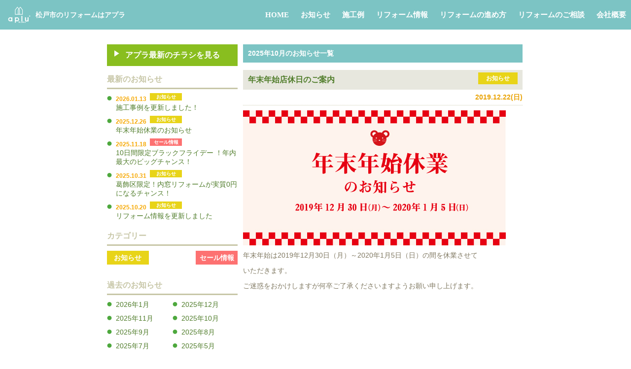

--- FILE ---
content_type: text/html; charset=UTF-8
request_url: https://s-aplu.jp/information/2019/12/
body_size: 9085
content:
<!DOCTYPE HTML PUBLIC "-//W3C//DTD HTML 4.01 Transitional//EN" "http://www.w3.org/TR/REC-html40/loose.dtd">
<html lang="jp">

<head>
	<meta name="viewport" content="width=device-width,initial-scale=1.0,minimum-scale=1.0">
	<meta http-equiv="Content-Type" content="text/html; charset=UTF-8">
	<meta http-equiv="Content-Style-Type" content="text/css">
	<meta http-equiv="Content-Script-Type" content="text/javascript" />
	<meta http-equiv="X-UA-Compatible" content="IE=edge" />
	<title>2019年12月の記事一覧｜お知らせ｜リフォーム〜リノベーションはアプラにおまかせ！【創業50年】｜松戸本店｜地域密着で生活に寄りそうリフォームをご提案します</title>
	<meta name="description" content="2019年12月に投稿された記事の一覧です。新松戸で創業45年、住む人の生活とご要望に合わせたリフォームを大切に考えたご提案をいたします！！間取りのご提案、内装工事、外装エクステリア工事、水まわり設備のリフォームまで実績ある地域密着専門店です。" />
			<meta name="keywords" content="お知らせ,リフォーム,新松戸,柏,松戸,小金原,市川,我孫子" />
	
	<!-- *** stylesheet *** -->
<link rel="shortcut icon" href="/cmn/images/favicon.ico" />
<link rel="stylesheet" href="/cmn/css/common.css" type="text/css" />
<link rel="stylesheet" href="/css/information.css" type="text/css" />

<!-- *** javascript *** -->
<script src="//ajax.googleapis.com/ajax/libs/jquery/1.12.4/jquery.min.js"></script>
<!--<script src="/js/scrolltopcontrol.js"></script>-->
<script src="/js/jquery.dotdotdot.min.js"></script>
<script src="/js/conf.js"></script>
<script type="text/javascript" src="/cmn/js/top.js"></script>
<script language="javascript" type="text/javascript" src="/cmn/js/swfobject.js"></script>
<!-- *** googleanalytics *** -->
<!-- Google Tag Manager -->
<script>
	(function(w, d, s, l, i) {
		w[l] = w[l] || [];
		w[l].push({
			'gtm.start': new Date().getTime(),
			event: 'gtm.js'
		});
		var f = d.getElementsByTagName(s)[0],
			j = d.createElement(s),
			dl = l != 'dataLayer' ? '&l=' + l : '';
		j.async = true;
		j.src =
			'https://www.googletagmanager.com/gtm.js?id=' + i + dl;
		f.parentNode.insertBefore(j, f);
	})(window, document, 'script', 'dataLayer', 'GTM-WPWHT7DK');
</script>
<!-- End Google Tag Manager -->
<!-- *** //googleanalytics *** -->	<link rel="stylesheet" media="all" href="https://s-aplu.jp/cms/wp-content/themes/s-aplu.jp/style.css" />
	<link rel="stylesheet" media="all" href="https://s-aplu.jp/css/sp.css" />
	<link rel="stylesheet" href="/css/sp.css" type="text/css">
	<script src="https://s-aplu.jp/js/vendor/jquery-1.10.2.min.js"></script>
	<script src="https://s-aplu.jp/js/vendor/jquery-ui-1.10.3.custom.min.js"></script>
	<script src="https://s-aplu.jp/js/main.js"></script>
	<meta name='robots' content='max-image-preview:large' />
	<style>img:is([sizes="auto" i], [sizes^="auto," i]) { contain-intrinsic-size: 3000px 1500px }</style>
	<script type="text/javascript">
/* <![CDATA[ */
window._wpemojiSettings = {"baseUrl":"https:\/\/s.w.org\/images\/core\/emoji\/16.0.1\/72x72\/","ext":".png","svgUrl":"https:\/\/s.w.org\/images\/core\/emoji\/16.0.1\/svg\/","svgExt":".svg","source":{"concatemoji":"https:\/\/s-aplu.jp\/cms\/wp-includes\/js\/wp-emoji-release.min.js?ver=284661389c758ea512917832d9f1faa8"}};
/*! This file is auto-generated */
!function(s,n){var o,i,e;function c(e){try{var t={supportTests:e,timestamp:(new Date).valueOf()};sessionStorage.setItem(o,JSON.stringify(t))}catch(e){}}function p(e,t,n){e.clearRect(0,0,e.canvas.width,e.canvas.height),e.fillText(t,0,0);var t=new Uint32Array(e.getImageData(0,0,e.canvas.width,e.canvas.height).data),a=(e.clearRect(0,0,e.canvas.width,e.canvas.height),e.fillText(n,0,0),new Uint32Array(e.getImageData(0,0,e.canvas.width,e.canvas.height).data));return t.every(function(e,t){return e===a[t]})}function u(e,t){e.clearRect(0,0,e.canvas.width,e.canvas.height),e.fillText(t,0,0);for(var n=e.getImageData(16,16,1,1),a=0;a<n.data.length;a++)if(0!==n.data[a])return!1;return!0}function f(e,t,n,a){switch(t){case"flag":return n(e,"\ud83c\udff3\ufe0f\u200d\u26a7\ufe0f","\ud83c\udff3\ufe0f\u200b\u26a7\ufe0f")?!1:!n(e,"\ud83c\udde8\ud83c\uddf6","\ud83c\udde8\u200b\ud83c\uddf6")&&!n(e,"\ud83c\udff4\udb40\udc67\udb40\udc62\udb40\udc65\udb40\udc6e\udb40\udc67\udb40\udc7f","\ud83c\udff4\u200b\udb40\udc67\u200b\udb40\udc62\u200b\udb40\udc65\u200b\udb40\udc6e\u200b\udb40\udc67\u200b\udb40\udc7f");case"emoji":return!a(e,"\ud83e\udedf")}return!1}function g(e,t,n,a){var r="undefined"!=typeof WorkerGlobalScope&&self instanceof WorkerGlobalScope?new OffscreenCanvas(300,150):s.createElement("canvas"),o=r.getContext("2d",{willReadFrequently:!0}),i=(o.textBaseline="top",o.font="600 32px Arial",{});return e.forEach(function(e){i[e]=t(o,e,n,a)}),i}function t(e){var t=s.createElement("script");t.src=e,t.defer=!0,s.head.appendChild(t)}"undefined"!=typeof Promise&&(o="wpEmojiSettingsSupports",i=["flag","emoji"],n.supports={everything:!0,everythingExceptFlag:!0},e=new Promise(function(e){s.addEventListener("DOMContentLoaded",e,{once:!0})}),new Promise(function(t){var n=function(){try{var e=JSON.parse(sessionStorage.getItem(o));if("object"==typeof e&&"number"==typeof e.timestamp&&(new Date).valueOf()<e.timestamp+604800&&"object"==typeof e.supportTests)return e.supportTests}catch(e){}return null}();if(!n){if("undefined"!=typeof Worker&&"undefined"!=typeof OffscreenCanvas&&"undefined"!=typeof URL&&URL.createObjectURL&&"undefined"!=typeof Blob)try{var e="postMessage("+g.toString()+"("+[JSON.stringify(i),f.toString(),p.toString(),u.toString()].join(",")+"));",a=new Blob([e],{type:"text/javascript"}),r=new Worker(URL.createObjectURL(a),{name:"wpTestEmojiSupports"});return void(r.onmessage=function(e){c(n=e.data),r.terminate(),t(n)})}catch(e){}c(n=g(i,f,p,u))}t(n)}).then(function(e){for(var t in e)n.supports[t]=e[t],n.supports.everything=n.supports.everything&&n.supports[t],"flag"!==t&&(n.supports.everythingExceptFlag=n.supports.everythingExceptFlag&&n.supports[t]);n.supports.everythingExceptFlag=n.supports.everythingExceptFlag&&!n.supports.flag,n.DOMReady=!1,n.readyCallback=function(){n.DOMReady=!0}}).then(function(){return e}).then(function(){var e;n.supports.everything||(n.readyCallback(),(e=n.source||{}).concatemoji?t(e.concatemoji):e.wpemoji&&e.twemoji&&(t(e.twemoji),t(e.wpemoji)))}))}((window,document),window._wpemojiSettings);
/* ]]> */
</script>
<link rel='stylesheet' id='sbi_styles-css' href='https://s-aplu.jp/cms/wp-content/plugins/instagram-feed/css/sbi-styles.min.css?ver=6.9.1' type='text/css' media='all' />
<style id='wp-emoji-styles-inline-css' type='text/css'>

	img.wp-smiley, img.emoji {
		display: inline !important;
		border: none !important;
		box-shadow: none !important;
		height: 1em !important;
		width: 1em !important;
		margin: 0 0.07em !important;
		vertical-align: -0.1em !important;
		background: none !important;
		padding: 0 !important;
	}
</style>
<link rel='stylesheet' id='wp-block-library-css' href='https://s-aplu.jp/cms/wp-includes/css/dist/block-library/style.min.css?ver=284661389c758ea512917832d9f1faa8' type='text/css' media='all' />
<style id='classic-theme-styles-inline-css' type='text/css'>
/*! This file is auto-generated */
.wp-block-button__link{color:#fff;background-color:#32373c;border-radius:9999px;box-shadow:none;text-decoration:none;padding:calc(.667em + 2px) calc(1.333em + 2px);font-size:1.125em}.wp-block-file__button{background:#32373c;color:#fff;text-decoration:none}
</style>
<style id='global-styles-inline-css' type='text/css'>
:root{--wp--preset--aspect-ratio--square: 1;--wp--preset--aspect-ratio--4-3: 4/3;--wp--preset--aspect-ratio--3-4: 3/4;--wp--preset--aspect-ratio--3-2: 3/2;--wp--preset--aspect-ratio--2-3: 2/3;--wp--preset--aspect-ratio--16-9: 16/9;--wp--preset--aspect-ratio--9-16: 9/16;--wp--preset--color--black: #000000;--wp--preset--color--cyan-bluish-gray: #abb8c3;--wp--preset--color--white: #ffffff;--wp--preset--color--pale-pink: #f78da7;--wp--preset--color--vivid-red: #cf2e2e;--wp--preset--color--luminous-vivid-orange: #ff6900;--wp--preset--color--luminous-vivid-amber: #fcb900;--wp--preset--color--light-green-cyan: #7bdcb5;--wp--preset--color--vivid-green-cyan: #00d084;--wp--preset--color--pale-cyan-blue: #8ed1fc;--wp--preset--color--vivid-cyan-blue: #0693e3;--wp--preset--color--vivid-purple: #9b51e0;--wp--preset--gradient--vivid-cyan-blue-to-vivid-purple: linear-gradient(135deg,rgba(6,147,227,1) 0%,rgb(155,81,224) 100%);--wp--preset--gradient--light-green-cyan-to-vivid-green-cyan: linear-gradient(135deg,rgb(122,220,180) 0%,rgb(0,208,130) 100%);--wp--preset--gradient--luminous-vivid-amber-to-luminous-vivid-orange: linear-gradient(135deg,rgba(252,185,0,1) 0%,rgba(255,105,0,1) 100%);--wp--preset--gradient--luminous-vivid-orange-to-vivid-red: linear-gradient(135deg,rgba(255,105,0,1) 0%,rgb(207,46,46) 100%);--wp--preset--gradient--very-light-gray-to-cyan-bluish-gray: linear-gradient(135deg,rgb(238,238,238) 0%,rgb(169,184,195) 100%);--wp--preset--gradient--cool-to-warm-spectrum: linear-gradient(135deg,rgb(74,234,220) 0%,rgb(151,120,209) 20%,rgb(207,42,186) 40%,rgb(238,44,130) 60%,rgb(251,105,98) 80%,rgb(254,248,76) 100%);--wp--preset--gradient--blush-light-purple: linear-gradient(135deg,rgb(255,206,236) 0%,rgb(152,150,240) 100%);--wp--preset--gradient--blush-bordeaux: linear-gradient(135deg,rgb(254,205,165) 0%,rgb(254,45,45) 50%,rgb(107,0,62) 100%);--wp--preset--gradient--luminous-dusk: linear-gradient(135deg,rgb(255,203,112) 0%,rgb(199,81,192) 50%,rgb(65,88,208) 100%);--wp--preset--gradient--pale-ocean: linear-gradient(135deg,rgb(255,245,203) 0%,rgb(182,227,212) 50%,rgb(51,167,181) 100%);--wp--preset--gradient--electric-grass: linear-gradient(135deg,rgb(202,248,128) 0%,rgb(113,206,126) 100%);--wp--preset--gradient--midnight: linear-gradient(135deg,rgb(2,3,129) 0%,rgb(40,116,252) 100%);--wp--preset--font-size--small: 13px;--wp--preset--font-size--medium: 20px;--wp--preset--font-size--large: 36px;--wp--preset--font-size--x-large: 42px;--wp--preset--spacing--20: 0.44rem;--wp--preset--spacing--30: 0.67rem;--wp--preset--spacing--40: 1rem;--wp--preset--spacing--50: 1.5rem;--wp--preset--spacing--60: 2.25rem;--wp--preset--spacing--70: 3.38rem;--wp--preset--spacing--80: 5.06rem;--wp--preset--shadow--natural: 6px 6px 9px rgba(0, 0, 0, 0.2);--wp--preset--shadow--deep: 12px 12px 50px rgba(0, 0, 0, 0.4);--wp--preset--shadow--sharp: 6px 6px 0px rgba(0, 0, 0, 0.2);--wp--preset--shadow--outlined: 6px 6px 0px -3px rgba(255, 255, 255, 1), 6px 6px rgba(0, 0, 0, 1);--wp--preset--shadow--crisp: 6px 6px 0px rgba(0, 0, 0, 1);}:where(.is-layout-flex){gap: 0.5em;}:where(.is-layout-grid){gap: 0.5em;}body .is-layout-flex{display: flex;}.is-layout-flex{flex-wrap: wrap;align-items: center;}.is-layout-flex > :is(*, div){margin: 0;}body .is-layout-grid{display: grid;}.is-layout-grid > :is(*, div){margin: 0;}:where(.wp-block-columns.is-layout-flex){gap: 2em;}:where(.wp-block-columns.is-layout-grid){gap: 2em;}:where(.wp-block-post-template.is-layout-flex){gap: 1.25em;}:where(.wp-block-post-template.is-layout-grid){gap: 1.25em;}.has-black-color{color: var(--wp--preset--color--black) !important;}.has-cyan-bluish-gray-color{color: var(--wp--preset--color--cyan-bluish-gray) !important;}.has-white-color{color: var(--wp--preset--color--white) !important;}.has-pale-pink-color{color: var(--wp--preset--color--pale-pink) !important;}.has-vivid-red-color{color: var(--wp--preset--color--vivid-red) !important;}.has-luminous-vivid-orange-color{color: var(--wp--preset--color--luminous-vivid-orange) !important;}.has-luminous-vivid-amber-color{color: var(--wp--preset--color--luminous-vivid-amber) !important;}.has-light-green-cyan-color{color: var(--wp--preset--color--light-green-cyan) !important;}.has-vivid-green-cyan-color{color: var(--wp--preset--color--vivid-green-cyan) !important;}.has-pale-cyan-blue-color{color: var(--wp--preset--color--pale-cyan-blue) !important;}.has-vivid-cyan-blue-color{color: var(--wp--preset--color--vivid-cyan-blue) !important;}.has-vivid-purple-color{color: var(--wp--preset--color--vivid-purple) !important;}.has-black-background-color{background-color: var(--wp--preset--color--black) !important;}.has-cyan-bluish-gray-background-color{background-color: var(--wp--preset--color--cyan-bluish-gray) !important;}.has-white-background-color{background-color: var(--wp--preset--color--white) !important;}.has-pale-pink-background-color{background-color: var(--wp--preset--color--pale-pink) !important;}.has-vivid-red-background-color{background-color: var(--wp--preset--color--vivid-red) !important;}.has-luminous-vivid-orange-background-color{background-color: var(--wp--preset--color--luminous-vivid-orange) !important;}.has-luminous-vivid-amber-background-color{background-color: var(--wp--preset--color--luminous-vivid-amber) !important;}.has-light-green-cyan-background-color{background-color: var(--wp--preset--color--light-green-cyan) !important;}.has-vivid-green-cyan-background-color{background-color: var(--wp--preset--color--vivid-green-cyan) !important;}.has-pale-cyan-blue-background-color{background-color: var(--wp--preset--color--pale-cyan-blue) !important;}.has-vivid-cyan-blue-background-color{background-color: var(--wp--preset--color--vivid-cyan-blue) !important;}.has-vivid-purple-background-color{background-color: var(--wp--preset--color--vivid-purple) !important;}.has-black-border-color{border-color: var(--wp--preset--color--black) !important;}.has-cyan-bluish-gray-border-color{border-color: var(--wp--preset--color--cyan-bluish-gray) !important;}.has-white-border-color{border-color: var(--wp--preset--color--white) !important;}.has-pale-pink-border-color{border-color: var(--wp--preset--color--pale-pink) !important;}.has-vivid-red-border-color{border-color: var(--wp--preset--color--vivid-red) !important;}.has-luminous-vivid-orange-border-color{border-color: var(--wp--preset--color--luminous-vivid-orange) !important;}.has-luminous-vivid-amber-border-color{border-color: var(--wp--preset--color--luminous-vivid-amber) !important;}.has-light-green-cyan-border-color{border-color: var(--wp--preset--color--light-green-cyan) !important;}.has-vivid-green-cyan-border-color{border-color: var(--wp--preset--color--vivid-green-cyan) !important;}.has-pale-cyan-blue-border-color{border-color: var(--wp--preset--color--pale-cyan-blue) !important;}.has-vivid-cyan-blue-border-color{border-color: var(--wp--preset--color--vivid-cyan-blue) !important;}.has-vivid-purple-border-color{border-color: var(--wp--preset--color--vivid-purple) !important;}.has-vivid-cyan-blue-to-vivid-purple-gradient-background{background: var(--wp--preset--gradient--vivid-cyan-blue-to-vivid-purple) !important;}.has-light-green-cyan-to-vivid-green-cyan-gradient-background{background: var(--wp--preset--gradient--light-green-cyan-to-vivid-green-cyan) !important;}.has-luminous-vivid-amber-to-luminous-vivid-orange-gradient-background{background: var(--wp--preset--gradient--luminous-vivid-amber-to-luminous-vivid-orange) !important;}.has-luminous-vivid-orange-to-vivid-red-gradient-background{background: var(--wp--preset--gradient--luminous-vivid-orange-to-vivid-red) !important;}.has-very-light-gray-to-cyan-bluish-gray-gradient-background{background: var(--wp--preset--gradient--very-light-gray-to-cyan-bluish-gray) !important;}.has-cool-to-warm-spectrum-gradient-background{background: var(--wp--preset--gradient--cool-to-warm-spectrum) !important;}.has-blush-light-purple-gradient-background{background: var(--wp--preset--gradient--blush-light-purple) !important;}.has-blush-bordeaux-gradient-background{background: var(--wp--preset--gradient--blush-bordeaux) !important;}.has-luminous-dusk-gradient-background{background: var(--wp--preset--gradient--luminous-dusk) !important;}.has-pale-ocean-gradient-background{background: var(--wp--preset--gradient--pale-ocean) !important;}.has-electric-grass-gradient-background{background: var(--wp--preset--gradient--electric-grass) !important;}.has-midnight-gradient-background{background: var(--wp--preset--gradient--midnight) !important;}.has-small-font-size{font-size: var(--wp--preset--font-size--small) !important;}.has-medium-font-size{font-size: var(--wp--preset--font-size--medium) !important;}.has-large-font-size{font-size: var(--wp--preset--font-size--large) !important;}.has-x-large-font-size{font-size: var(--wp--preset--font-size--x-large) !important;}
:where(.wp-block-post-template.is-layout-flex){gap: 1.25em;}:where(.wp-block-post-template.is-layout-grid){gap: 1.25em;}
:where(.wp-block-columns.is-layout-flex){gap: 2em;}:where(.wp-block-columns.is-layout-grid){gap: 2em;}
:root :where(.wp-block-pullquote){font-size: 1.5em;line-height: 1.6;}
</style>
<link rel='stylesheet' id='contact-form-7-css' href='https://s-aplu.jp/cms/wp-content/plugins/contact-form-7/includes/css/styles.css?ver=6.1.2' type='text/css' media='all' />
<link rel='stylesheet' id='responsive-lightbox-swipebox-css' href='https://s-aplu.jp/cms/wp-content/plugins/responsive-lightbox/assets/swipebox/swipebox.min.css?ver=1.5.2' type='text/css' media='all' />
<link rel='stylesheet' id='wp-pagenavi-css' href='https://s-aplu.jp/cms/wp-content/plugins/wp-pagenavi/pagenavi-css.css?ver=2.70' type='text/css' media='all' />
<script type="text/javascript" src="https://s-aplu.jp/cms/wp-includes/js/jquery/jquery.min.js?ver=3.7.1" id="jquery-core-js"></script>
<script type="text/javascript" src="https://s-aplu.jp/cms/wp-includes/js/jquery/jquery-migrate.min.js?ver=3.4.1" id="jquery-migrate-js"></script>
<script type="text/javascript" src="https://s-aplu.jp/cms/wp-content/plugins/responsive-lightbox/assets/swipebox/jquery.swipebox.min.js?ver=1.5.2" id="responsive-lightbox-swipebox-js"></script>
<script type="text/javascript" src="https://s-aplu.jp/cms/wp-includes/js/underscore.min.js?ver=1.13.7" id="underscore-js"></script>
<script type="text/javascript" src="https://s-aplu.jp/cms/wp-content/plugins/responsive-lightbox/assets/infinitescroll/infinite-scroll.pkgd.min.js?ver=4.0.1" id="responsive-lightbox-infinite-scroll-js"></script>
<script type="text/javascript" id="responsive-lightbox-js-before">
/* <![CDATA[ */
var rlArgs = {"script":"swipebox","selector":"lightbox","customEvents":"","activeGalleries":true,"animation":true,"hideCloseButtonOnMobile":false,"removeBarsOnMobile":false,"hideBars":true,"hideBarsDelay":5000,"videoMaxWidth":1080,"useSVG":true,"loopAtEnd":false,"woocommerce_gallery":false,"ajaxurl":"https:\/\/s-aplu.jp\/cms\/wp-admin\/admin-ajax.php","nonce":"b6ae14153d","preview":false,"postId":1059,"scriptExtension":false};
/* ]]> */
</script>
<script type="text/javascript" src="https://s-aplu.jp/cms/wp-content/plugins/responsive-lightbox/js/front.js?ver=2.5.3" id="responsive-lightbox-js"></script>
<link rel="https://api.w.org/" href="https://s-aplu.jp/wp-json/" /><link rel="icon" href="https://s-aplu.jp/cms/wp-content/uploads/2025/09/favicon-150x150.png" sizes="32x32" />
<link rel="icon" href="https://s-aplu.jp/cms/wp-content/uploads/2025/09/favicon-270x270.png" sizes="192x192" />
<link rel="apple-touch-icon" href="https://s-aplu.jp/cms/wp-content/uploads/2025/09/favicon-180x180.png" />
<meta name="msapplication-TileImage" content="https://s-aplu.jp/cms/wp-content/uploads/2025/09/favicon-270x270.png" />

</head>

<body data-rsssl=1 id="information">
	<!-- Google Tag Manager (noscript) -->
	<noscript><iframe src="https://www.googletagmanager.com/ns.html?id=GTM-WPWHT7DK" height="0" width="0" style="display:none;visibility:hidden"></iframe></noscript>
	<!-- End Google Tag Manager (noscript) -->
	<a name="top"></a>
	<header class="page-header">
		<h1 id="logo">
			<a href="https://s-aplu.jp/"><img src="https://s-aplu.jp/topimg/logo2.png" alt="アプラロゴ"><span>松戸市のリフォームはアプラ</span></a>
		</h1>
		<ul class="cont1">
			<li><a href="https://s-aplu.jp/">HOME</a></li>
			<li><a href="https://s-aplu.jp/information/">お知らせ</a></li>
			<li><a href="https://s-aplu.jp/works/">施工例</a></li>
			<li><a href="https://s-aplu.jp/blog/">リフォーム情報</a></li>
			<li><a href="https://s-aplu.jp/guide.html">リフォームの進め方</a></li>
			<li><a href="https://s-aplu.jp/consult.html">リフォームのご相談</a></li>
			<li><a href="https://avenue2000.co.jp/company.html">会社概要</a></li>
		</ul>
		<div class="sp-menu">
			<div id="sp-logo">
				<a href="https://s-aplu.jp/"><img src="https://s-aplu.jp/topimg/logo2.png" alt="アプラロゴ"></a>
			</div>
			<div class="accordion1">
				<p class="ac1"><img src="https://s-aplu.jp/topimg/menue.png" alt=""></p>
			</div>
		</div>
		<ul class="inner">
			<li><a href="https://s-aplu.jp/">HOME</a></li>
			<li><a href="https://s-aplu.jp/information/">お知らせ</a></li>
			<li><a href="https://s-aplu.jp/works/">施工例</a></li>
			<li><a href="https://s-aplu.jp/blog/">リフォーム情報</a></li>
			<li><a href="https://s-aplu.jp/guide.html">リフォームの進め方</a></li>
			<li><a href="https://s-aplu.jp/consult.html">リフォームのご相談</a></li>
			<li><a href="https://avenue2000.co.jp/company.html">会社概要</a></li>
		</ul>
	</header>

	<div id="main_img">
		
	</div>
	<div id="contents">
		<div id="main">

			<!-- /header.php ヘッダー -->
<div id="top_area">
    <!-- sidebar.php サイドバー -->
<div id="menu_area">

    <div class="sidebtn"><a class="flyerbtn" href="https://s-aplu.jp/cms/wp-content/uploads/2019/07/36f8bccabda9eb341242be989f147cf0.pdf" target="_blank" >アプラ最新のチラシを見る</a></div>
   <div class="lastarchive">
        <h3>最新のお知らせ</h3>
        <ul>
                                                <li><a href="https://s-aplu.jp/information/2026/01/13/6068/"><span class="listdate">2026.01.13</span><span class="listtax news">お知らせ</span><span class="listtitle">施工事例を更新しました！</span></a></li>
                                <li><a href="https://s-aplu.jp/information/2025/12/26/6009/"><span class="listdate">2025.12.26</span><span class="listtax news">お知らせ</span><span class="listtitle">年末年始休業のお知らせ</span></a></li>
                                <li><a href="https://s-aplu.jp/information/2025/11/18/5988/"><span class="listdate">2025.11.18</span><span class="listtax sale">セール情報</span><span class="listtitle">10日間限定ブラックフライデー ！年内最大のビッグチャンス！</span></a></li>
                                <li><a href="https://s-aplu.jp/information/2025/10/31/5960/"><span class="listdate">2025.10.31</span><span class="listtax news">お知らせ</span><span class="listtitle">葛飾区限定！内窓リフォームが実質0円になるチャンス！</span></a></li>
                                <li><a href="https://s-aplu.jp/information/2025/10/20/5957/"><span class="listdate">2025.10.20</span><span class="listtax news">お知らせ</span><span class="listtitle">リフォーム情報を更新しました</span></a></li>
                </ul>
    </div>

    <div class="sidetaxlist">
        <h3>カテゴリー</h3>
        <ul>
            <li><a class="infotax news" href="https://s-aplu.jp/information/info_tax/news/">お知らせ</li></a><li><a class="infotax sale" href="https://s-aplu.jp/information/info_tax/sale/">セール情報</li></a>        </ul>
    </div>

    <div class="archivelinks">
        <h3>過去のお知らせ</h3>
        <ul>
        	<li><a href='https://s-aplu.jp/information/2026/01/'>2026年1月</a></li>
	<li><a href='https://s-aplu.jp/information/2025/12/'>2025年12月</a></li>
	<li><a href='https://s-aplu.jp/information/2025/11/'>2025年11月</a></li>
	<li><a href='https://s-aplu.jp/information/2025/10/'>2025年10月</a></li>
	<li><a href='https://s-aplu.jp/information/2025/09/'>2025年9月</a></li>
	<li><a href='https://s-aplu.jp/information/2025/08/'>2025年8月</a></li>
	<li><a href='https://s-aplu.jp/information/2025/07/'>2025年7月</a></li>
	<li><a href='https://s-aplu.jp/information/2025/05/'>2025年5月</a></li>
	<li><a href='https://s-aplu.jp/information/2025/04/'>2025年4月</a></li>
	<li><a href='https://s-aplu.jp/information/2025/01/'>2025年1月</a></li>
	<li><a href='https://s-aplu.jp/information/2024/12/'>2024年12月</a></li>
	<li><a href='https://s-aplu.jp/information/2024/10/'>2024年10月</a></li>
	<li><a href='https://s-aplu.jp/information/2024/09/'>2024年9月</a></li>
	<li><a href='https://s-aplu.jp/information/2024/08/'>2024年8月</a></li>
	<li><a href='https://s-aplu.jp/information/2024/07/'>2024年7月</a></li>
	<li><a href='https://s-aplu.jp/information/2024/06/'>2024年6月</a></li>
	<li><a href='https://s-aplu.jp/information/2024/05/'>2024年5月</a></li>
	<li><a href='https://s-aplu.jp/information/2024/04/'>2024年4月</a></li>
	<li><a href='https://s-aplu.jp/information/2024/03/'>2024年3月</a></li>
	<li><a href='https://s-aplu.jp/information/2024/02/'>2024年2月</a></li>
	<li><a href='https://s-aplu.jp/information/2024/01/'>2024年1月</a></li>
	<li><a href='https://s-aplu.jp/information/2023/12/'>2023年12月</a></li>
	<li><a href='https://s-aplu.jp/information/2023/11/'>2023年11月</a></li>
	<li><a href='https://s-aplu.jp/information/2023/10/'>2023年10月</a></li>
	<li><a href='https://s-aplu.jp/information/2023/07/'>2023年7月</a></li>
	<li><a href='https://s-aplu.jp/information/2023/06/'>2023年6月</a></li>
	<li><a href='https://s-aplu.jp/information/2023/04/'>2023年4月</a></li>
	<li><a href='https://s-aplu.jp/information/2023/01/'>2023年1月</a></li>
	<li><a href='https://s-aplu.jp/information/2022/12/'>2022年12月</a></li>
	<li><a href='https://s-aplu.jp/information/2022/08/'>2022年8月</a></li>
	<li><a href='https://s-aplu.jp/information/2022/04/'>2022年4月</a></li>
	<li><a href='https://s-aplu.jp/information/2021/12/'>2021年12月</a></li>
	<li><a href='https://s-aplu.jp/information/2021/08/'>2021年8月</a></li>
	<li><a href='https://s-aplu.jp/information/2021/04/'>2021年4月</a></li>
	<li><a href='https://s-aplu.jp/information/2020/12/'>2020年12月</a></li>
	<li><a href='https://s-aplu.jp/information/2020/08/'>2020年8月</a></li>
	<li><a href='https://s-aplu.jp/information/2020/06/'>2020年6月</a></li>
	<li><a href='https://s-aplu.jp/information/2020/05/'>2020年5月</a></li>
	<li><a href='https://s-aplu.jp/information/2020/04/'>2020年4月</a></li>
	<li><a href='https://s-aplu.jp/information/2020/03/'>2020年3月</a></li>
	<li><a href='https://s-aplu.jp/information/2019/12/' aria-current="page">2019年12月</a></li>
	<li><a href='https://s-aplu.jp/information/2019/10/'>2019年10月</a></li>
	<li><a href='https://s-aplu.jp/information/2019/08/'>2019年8月</a></li>
	<li><a href='https://s-aplu.jp/information/2019/07/'>2019年7月</a></li>
	<li><a href='https://s-aplu.jp/information/2019/04/'>2019年4月</a></li>
	<li><a href='https://s-aplu.jp/information/2019/02/'>2019年2月</a></li>
	<li><a href='https://s-aplu.jp/information/2018/05/'>2018年5月</a></li>
	<li><a href='https://s-aplu.jp/information/2018/03/'>2018年3月</a></li>
	<li><a href='https://s-aplu.jp/information/2018/01/'>2018年1月</a></li>
	<li><a href='https://s-aplu.jp/information/2017/09/'>2017年9月</a></li>
	<li><a href='https://s-aplu.jp/information/2017/05/'>2017年5月</a></li>
	<li><a href='https://s-aplu.jp/information/2017/04/'>2017年4月</a></li>
	<li><a href='https://s-aplu.jp/information/2017/03/'>2017年3月</a></li>
        </ul>
    </div>

</div>
<!-- /sidebar.php サイドバー -->
    <div id="main_area">
        <h2>2025年10月のお知らせ一覧</h2>
                            <div class="article">
                      <h3><a href="https://s-aplu.jp/information/2019/12/22/1059/">年末年始店休日のご案内</a><a href="https://s-aplu.jp/information/info_tax/news/" class="infotax news">お知らせ</a></h3>
            <p class="date">2019.12.22(日)</p>
            <div class="content"><p><img loading="lazy" decoding="async" class="alignnone size-full wp-image-6516" src="https://aplu.jp/cms/wp-content/uploads/2019/12/1a455b75bb21f8eec42f55267e9d7bdf.jpg" alt="" width="533" height="274" /></p>
<p>年末年始は2019年12月30日（月）～2020年1月5日（日）の間を休業させて</p>
<p>いただきます。</p>
<p>ご迷惑をおかけしますが何卒ご了承くださいますようお願い申し上げます。</p>
<p>&nbsp;</p>
</div>
        </div>
                        </div>
</div>
<div class="clearfix"></div>

<!-- footer.php フッター -->
</div><!--/#main-->
<p class="totop"><a href="#top">PAGE TOP</a></p>
<div class="ftrContact">
	<div class="inner">
		<h3>リフォームの<br>
			お問い合わせ・ご相談</h3>
		<div class="telBox">
			<ul class="contactArea">
				<li><span class="storename">松戸本店</span><span class="freedial tel-link">0120-34-5070</span></li>
				<li><span class="storename">日本橋店</span><span class="freedial tel-link">0800-800-1007</span></li>
			</ul>
		</div>
		<p class="btnBox"><a href="https://s-aplu.jp/soudan/">メールフォーム</a></p>
	</div>
</div>

<div id="footer">
	<div id="footer_navi">
		<ul>
			<li class="footer_navi00"> ｜ </li>
			<li class="footer_navi01"><a href="https://s-aplu.jp/" title="HOME">　 HOME</a></li>
			<li class="footer_navi02"> ｜ <a href="https://s-aplu.jp/information/" title="お知らせ">お知らせ</a> ｜ </li>
			<li class="footer_navi03"><a href="https://s-aplu.jp/works/" title="施工例">施工例</a> ｜ </li>
			<li class="footer_navi04"><a href="/guide.html" title="リフォームの進め方">リフォームの進め方</a> ｜ </li>
			<li class="footer_navi05"><a href="https://s-aplu.jp/recruit/" title="採用情報">スタッフ紹介・採用情報</a> ｜ </li>
			<li class="footer_navi06"><a href="/consult.html" title="リフォームのご相談">リフォームのご相談</a> ｜ </li>
			<li class="footer_navi07"><a href="https://avenue2000.co.jp/company.html" title="会社概要">会社概要</a> ｜ </li>
		</ul>
	</div>
	<div id="footer_area">
		<p><img src="/cmn/images/footer_logo.jpg" width="99" height="36"></p>
		<address>
			Copyright(C)2026 <a href="https://www.avenue2000.co.jp/contact.php" target="_blank">アプラ</a>. All Rights Reserved.

		</address>

	</div>
</div>

</div><!--/#contents-->


<div class="sp-footer">
	<ul class="sp-footerinner">
		<li><a href="https://s-aplu.jp/">HOME</a></li>
		<li><a href="https://s-aplu.jp/works/">施工例</a></li>
		<li><a href="https://s-aplu.jp/consult.html">リフォームのご相談</a></li>
		<li><a href="https://s-aplu.jp/information/">お知らせ</a></li>
		<li><a href="https://avenue2000.co.jp/company.html">会社概要</a></li>
	</ul>
</div>


<!-- wp_footer() -->
<script type="speculationrules">
{"prefetch":[{"source":"document","where":{"and":[{"href_matches":"\/*"},{"not":{"href_matches":["\/cms\/wp-*.php","\/cms\/wp-admin\/*","\/cms\/wp-content\/uploads\/*","\/cms\/wp-content\/*","\/cms\/wp-content\/plugins\/*","\/cms\/wp-content\/themes\/s-aplu.jp\/*","\/*\\?(.+)"]}},{"not":{"selector_matches":"a[rel~=\"nofollow\"]"}},{"not":{"selector_matches":".no-prefetch, .no-prefetch a"}}]},"eagerness":"conservative"}]}
</script>
<!-- Instagram Feed JS -->
<script type="text/javascript">
var sbiajaxurl = "https://s-aplu.jp/cms/wp-admin/admin-ajax.php";
</script>
<script type="text/javascript" src="https://s-aplu.jp/cms/wp-includes/js/dist/hooks.min.js?ver=4d63a3d491d11ffd8ac6" id="wp-hooks-js"></script>
<script type="text/javascript" src="https://s-aplu.jp/cms/wp-includes/js/dist/i18n.min.js?ver=5e580eb46a90c2b997e6" id="wp-i18n-js"></script>
<script type="text/javascript" id="wp-i18n-js-after">
/* <![CDATA[ */
wp.i18n.setLocaleData( { 'text direction\u0004ltr': [ 'ltr' ] } );
/* ]]> */
</script>
<script type="text/javascript" src="https://s-aplu.jp/cms/wp-content/plugins/contact-form-7/includes/swv/js/index.js?ver=6.1.2" id="swv-js"></script>
<script type="text/javascript" id="contact-form-7-js-translations">
/* <![CDATA[ */
( function( domain, translations ) {
	var localeData = translations.locale_data[ domain ] || translations.locale_data.messages;
	localeData[""].domain = domain;
	wp.i18n.setLocaleData( localeData, domain );
} )( "contact-form-7", {"translation-revision-date":"2025-09-30 07:44:19+0000","generator":"GlotPress\/4.0.1","domain":"messages","locale_data":{"messages":{"":{"domain":"messages","plural-forms":"nplurals=1; plural=0;","lang":"ja_JP"},"This contact form is placed in the wrong place.":["\u3053\u306e\u30b3\u30f3\u30bf\u30af\u30c8\u30d5\u30a9\u30fc\u30e0\u306f\u9593\u9055\u3063\u305f\u4f4d\u7f6e\u306b\u7f6e\u304b\u308c\u3066\u3044\u307e\u3059\u3002"],"Error:":["\u30a8\u30e9\u30fc:"]}},"comment":{"reference":"includes\/js\/index.js"}} );
/* ]]> */
</script>
<script type="text/javascript" id="contact-form-7-js-before">
/* <![CDATA[ */
var wpcf7 = {
    "api": {
        "root": "https:\/\/s-aplu.jp\/wp-json\/",
        "namespace": "contact-form-7\/v1"
    }
};
/* ]]> */
</script>
<script type="text/javascript" src="https://s-aplu.jp/cms/wp-content/plugins/contact-form-7/includes/js/index.js?ver=6.1.2" id="contact-form-7-js"></script>
<!-- /wp_footer() -->
</body>

</html>

--- FILE ---
content_type: text/css
request_url: https://s-aplu.jp/cmn/css/common.css
body_size: 489
content:
@charset "UTF-8";

@import "reset.css";
@import "default.css";
@import "format.css";

@media screen and (min-width: 767px) { /*ウィンドウ幅が767px以上の場合に適用*/



 

    @media screen and (min-width: 767px) { /*ウィンドウ幅が767px以上の場合に適用*/
    
    
    @media screen and (max-width: 767px) { /*ウィンドウ幅が最大767pxまでの場合に適用*/
    
    
    @media screen and (max-width: 480px) { /*ウィンドウ幅が最大479pxまでの場合に適用*/
    
    #menu_area{
        display: none;
    }

    img{
        width: 30%;
    }

--- FILE ---
content_type: text/css
request_url: https://s-aplu.jp/css/information.css
body_size: 244
content:
@charset "UTF-8";
div#main {
    width: 920px;
    margin-left:auto;    /* 左側マージンを自動的に空ける */
    margin-right:auto;   /* 右側マージンを自動的に空ける */
    background-color: #FFFFFF;
    text-align: center;
    margin-top: 90px;
}


div#main_area {
    width: 567px;
    float: left;
    margin-left: 11px;
}


--- FILE ---
content_type: text/css
request_url: https://s-aplu.jp/css/sp.css
body_size: 2193
content:

@import url(https://fonts.googleapis.com/earlyaccess/notosansjp.css);
@import url(https://fonts.googleapis.com/css?family=Pacifico);






/* 全体
------------------------------------------------------------*/



@media screen and (min-width: 767px) { /*ウィンドウ幅が767px以上の場合に適用*/
    .inner{
		display: none;
    }
    
    .sp-menu{
        display: none;
    }
	.ac1{
		display: none;
	}
	.accordion1{
		display: none;
    }
    
    .sp-progrees{
        display: none;
    }

    .sp-footer{
        display: none;
    }

    .consult-inner2-left img{
        display: none;
    }

    .consult-inner1-left h1 br{
        display: none;
    }
}



 

   
    
    @media screen and (max-width: 767px) { /*ウィンドウ幅が最大767pxまでの場合に適用*/
        
        .ac1{
            display: block;
        }
        .accordion1{
            display: initial;
        }
        .cont1{
            display: none
        }
        
        #logo{
            display: none;
        }

        .sp-menu{
            width: 93%;
            display: flex;
            justify-content: space-between;
            align-items: center;
            margin: auto;
            padding: 7px 0px;
        }

        #sp-logo img{
            width: 35px;
        }

        
        
        header a{
             color: #FFFFFF;
        }
        .ac1 img{	
          width: 72px;
        }
    
        .page-header{
            width: 100%;
			height: unset;
        }
    
        .inner{
            text-align: center;
            
            list-style: none;
        }
        .accordion1 .inner {display: none;}
    
        .inner{
            padding-left: 0px;
            display: none;     
        }
    
        .inner li{
            font-size: 18px;
            padding: 16px;
            padding-top: 21px;
            border-bottom: solid 1px white;
            
        }

        .inner li a{
            
            width: 100%;
            display: block;
            color: white;
        }

        div#contents {
            width: 100%;
        }
        #main{
            width: 100%;
        }
        div#top_area {
             margin-left:0px; 
             margin-right:0px;

             width: 90%;
            margin: auto;
        }

        #main_area h2 a {
            font-size: 99%;
        }

        #works_area > ul{
            padding: 0px 0px 0px;
        }

        #works_area > ul > li{
            width: 90%;
            margin: auto;
        }

        #works_area > ul > li:nth-child(3n){
            margin: auto;
        }

        #works_area > ul > li:nth-child(4n){
            margin: auto;
        }

        #main_area h2{
            position: initial;
        }

        #main_area h2 a{
            position: initial;
            margin-left: 30%; 
            display: none;
        }

        .categories ul li img {
            width: 47%;
        }

        .work-recommended-content{
            width: 100%;
        }

        .recommended-iner{
            width: 100%;
            margin-top: 6%;
        }
        
        .work-recommended-content{
            flex-wrap: wrap;
            margin: 0;
        }

        #top-works_area {
            display: none;
        }

        .Progress{
            display: none;
        }

        .top-contact{
            flex-wrap: wrap;
            margin-bottom: 16px;
        }
        .top-contact a{
            margin-bottom: 16px;
        }

        .ftrContact{
            display: none;
        }

        #footer{
            display: none;
        }

        .categories {
            margin-bottom: 25px;
        }

        hr {
            margin-bottom: 25px;
        }

        .work-recommended {
            margin-bottom: 25px;
        }

        #info_area {
            margin-bottom: 40px;
        }

        .worcs-bottom{
            display: none;
            ;
        }

        .sp-footer ul li a{
            display: block;
            width: 100%;
            background-color: #7cc4c4;
            color: white;
            padding: 11px 0px;
            font-size: 15px;
            border-bottom: solid 1px white;

            }

            #works #works_area > ul > li,
			#blog #blog_area > ul > li{
                width: 80%;
                margin: auto;
                margin-bottom: 52px;
                padding-bottom: 30px;
                border-bottom: solid 1px;
            }

            #works #works_area > ul > li:nth-child(3n) {
                width: 80%;
                margin: auto;
                margin-bottom: 52px;
                padding-bottom: 30px;
                border-bottom: solid 1px;
            }

            #works #main_area h3{
                width: 100%;
                margin-top: 15px;
            }

            .beforeafter .after {
                width: 100%;
            }

            div#main {
                width: 100%;
            }
            div#information div#main {
                width: 100%;
                float: none;
            }

            div#menu_area{
                display: none;
            }

            .beforeafter{
                margin-bottom: 20px;
            }

            .midpic li {
                width: 49%;
            }

            .midpic li a img {
                width: 100%;
            }

            .pagenavi a{
                display: block;
                margin: 5px 0px;
                width: 100%;
                padding: 18px 0px;
            }

            .readtext{
                margin-bottom: 0px;
            }

            .works_tax_list li {
                margin-bottom: 6px;
            }

            #works div#main{
                margin-top: 30px;
            }

            #works div#main_area{
                width: 100%;
            }
            div#main_img {
                margin-bottom: 0px;
            }

            #contents .article{
                margin-top: 55px;
            }
            

            #information #main_area {
                overflow: hidden;
                width: 100%;
                margin: auto;
            }

            #information #main_area h3 .infotax{
                top: 8px;
            }

            #information #main_area img{
                height: auto;
            }

            #information div#main{
                margin-top: 30px;
            }

            #main-top{
                width: 90%;
                display: block;
            }

            .main-top-inner1{
                width: 100%;
            }
            .main-top-inner1 br{
                display: none;
            }

            .main-top-inner1 h1{
                font-size: 22px;
                text-align: center;
            }

            .main-top-inner1 h2{
                font-size: 18px;
            }

            .main-top-inner1 p{
                font-size: 13px;
            }

            .main-top-innner2 {
                width: 252px;
                margin: auto;
                margin-top: 18px;
            }

            .guide-area{
                width: 100%;
            }

            .guide-inner{
                display: block;
                padding-top: 18px;
            }

            .guide-inner-left{
                width: 93%;
                margin: auto;
            }

            .guide-inner-right{
                width: 93%; 
                margin: auto;
                padding-bottom: 15px;
            }

            .guide-inner-right h4 {
                font-size: 21px;
                margin: 9px 0 3px 0;
            }

            .guide-inner-right h3{
                margin-top: 11px;
            }

            .guide-inner-right p {
                font-size: 13px;
            }

            .after-box {
                width: 100%;
                margin: auto;
                 display: block; 
                align-items: center;
            }
            .guide-inner-after-left {
                width: 42%;
                margin: auto;
            }
            .guide-inner-after-right {
                width: 93%;
                text-align: center;
                margin: auto;
            }

            .guide-inner-after-right h4 {
                font-size: 21px;
            }

            .guide-inner-after-right br {
                display: none;
            }

            .guide-inner-after-right p {
                font-size: 14px;
                width: 93%;
                margin: auto;
            }
            .consult-leftimg{
                display: none;
            }

            .consult-rightimg{
                display: none;
            }

            .consult-inner1-box {
                width: 90%;
                margin: auto;
                align-items: center;
            }
            
            .consult-inner1 {
                width: 90%;
                margin: auto;
            }

            .consult-inner1-left p br{
                display: none;
            }

            .consult-inner1-left{
                width: 67%;
            }

            .consult-inner1-left h1{
                font-size: 5.4vw;
                margin: 5px 0px;
            }
            
            .consult-inner1-left p{
                font-size: 3.4vw;
            }

            .consult-inner1-right {
                width: 33%;
            }

            .consult-inner2 {
                width: 90%;
                margin: auto;
            }

            .consult-inner2-box {
                width: 90%;
                margin: auto;
                padding: 10px 0px;
            }

            .consult-inner2-right p br{
                display: none;
            }

            .consult-inner2-right {
                width: 87%;
            }

            .consult-inner2-right p {
                font-size: 4vw;
            }

            .consult-inner2-left {
                width: 40px;
            }
            .consult-under h1{
                font-size: 5vw;
            }

            .consult-under1{
                font-size: 3vw;
            }
            .consult-contact{
                display: block;
            }

            .consult-contact-left {
                width: 100%;
            }

            .consult-contact-left h2 {
                font-size: 4.5vw;
            }

            .consult-tel{
                display: block;
                width: 100%;
                margin-top: 6px;
            }

            .consult-shop {
                text-align: center;
                font-size: 4.5vw;
            }

            .consult-shop3{
                font-size: 2vw;
            }

            .consult-tel a{
                font-size: 6vw; 
            }

            .consult-shop2 {
                width: 79%;
                margin: auto;
                margin-top: 4px;
            }

            .consult-contact-right{
                width: 100%;
            }

            .consult-contact-right h2 {
                font-size: 4.5vw;
            }

            .consult-contact-right p{
                font-size: 3vw; 
            }

            .consult-contact-right a{
                font-size: 4vw;
                width: 74%;
            }

            .table-res-form{
                width: 93%; 
            }

            .table-res-form tr th {
                font-size: 12px;
            }

            .table-res-form tr td {
                width: 78%;
                margin: auto;
            }

            .wpcf7-form-control-wrap {
                width: 98%;
            }

            #info_area ul li .linktext{
                width: 90%;  
            }

            #info_area ul li .linktext  a {
                font-size: 12px;
            }

            #fancybox-close{
                right: -6px; 
            }

            .bannerarea ul li{
                margin-bottom: 10px;

            }

        
    }
    
    @media screen and (max-width: 480px) { /*ウィンドウ幅が最大479pxまでの場合に適用*/

        .ac1{
            display: block;
        }
        .accordion1{
            display: initial;
        }
        .cont1{
            display: none
        }
        
        #logo{
            display: none;
        }

        .sp-menu{
            width: 93%;
            display: flex;
            justify-content: space-between;
            align-items: center;
            margin: auto;
            padding: 7px 0px;
        }

        #sp-logo img{
            width: 35px;
        }

        
        
        header a{
             color: #FFFFFF;
        }
        .ac1 img{	
          width: 72px;
        }
    
        .page-header{
            width: 100%;
			height: unset;
        }
    
        .inner{
            text-align: center;
            
            list-style: none;
        }
        .accordion1 .inner {display: none;}
    
        .inner{
            padding-left: 0px;
            display: none;     
        }
    
        .inner li{
            font-size: 18px;
            padding: 16px;
            padding-top: 21px;
            border-bottom: solid 1px white;
            
        }

        .inner li a{
            
            width: 100%;
            display: block;
            color: white;
        }

        div#contents {
            width: 100%;
        }


        #main{
            width: 100%;
        }
        div#top_area {
             margin-left:0px; 
             margin-right:0px;

             width: 90%;
            margin: auto;
        }

        #main_area h2 a {
            font-size: 99%;
        }

        #works_area > ul{
            padding: 0px 0px 0px;
        }

        #works_area > ul > li{
            width: 90%;
            margin: auto;
        }

        #works_area > ul > li:nth-child(3n){
            margin: auto;
        }

        #works_area > ul > li:nth-child(4n){
            margin: auto;
        }

        #main_area h2{
            position: initial;
        }

        #main_area h2 a{
            position: initial;
            margin-left: 30%; 
            display: none;
        }

        .categories ul li img {
            width: 47%;
        }

        .work-recommended-content{
            width: 100%;
        }

        .recommended-iner{
            width: 100%;
            margin-top: 6%;
        }
        
        .work-recommended-content{
            flex-wrap: wrap;
            margin: 0;
        }

        #top-works_area {
            display: none;
        }

        .Progress{
            display: none;
        }

        .top-contact{
            flex-wrap: wrap;
            margin-bottom: 16px;
        }
        .top-contact a{
            margin-bottom: 16px;
        }

        .ftrContact{
            display: none;
        }

        #footer{
            display: none;
        }

        .categories {
            margin-bottom: 25px;
        }

        hr {
            margin-bottom: 25px;
        }

        .work-recommended {
            margin-bottom: 25px;
        }

        #info_area {
            margin-bottom: 40px;
        }

        .worcs-bottom{
            display: none;
            ;
        }

        .sp-footer ul li a{
            display: block;
            width: 100%;
            background-color: #7cc4c4;
            color: white;
            padding: 11px 0px;
            font-size: 15px;
            border-bottom: solid 1px white;

            }

            #works #works_area > ul > li{
                width: 80%;
                margin: auto;
                margin-bottom: 52px;
                padding-bottom: 30px;
                border-bottom: solid 1px;
            }

            #works #works_area > ul > li:nth-child(3n) {
                width: 80%;
                margin: auto;
                margin-bottom: 52px;
                padding-bottom: 30px;
                border-bottom: solid 1px;
            }

            #works #main_area h3{
                width: 100%;
                margin-top: 15px;
            }

            .beforeafter .after {
                width: 100%;
            }

            div#main {
                width: 100%;
            }
            div#information div#main {
                width: 100%;
                float: none;
            }

            div#menu_area{
                display: none;
            }

            .beforeafter{
                margin-bottom: 20px;
            }

            .midpic li {
                width: 49%;
            }

            .midpic li a img {
                width: 100%;
            }

            .pagenavi a{
                display: block;
                margin: 5px 0px;
                width: 100%;
                padding: 18px 0px;
            }

            .readtext{
                margin-bottom: 0px;
            }

            .works_tax_list li {
                margin-bottom: 6px;
            }

            #works div#main{
                margin-top: 30px;
            }

            #works div#main_area{
                width: 100%;
            }
            div#main_img {
                margin-bottom: 0px;
            }

            #contents .article{
                margin-top: 55px;
            }
            

            #information #main_area {
                overflow: hidden;
                width: 100%;
                margin: auto;
            }

            #information #main_area h3 .infotax{
                top: 8px;
            }

            #information #main_area img{
                height: auto;
            }

            #information div#main{
                margin-top: 30px;
            }

            #main-top{
                width: 90%;
                display: block;
            }

            .main-top-inner1{
                width: 100%;
            }
            .main-top-inner1 br{
                display: none;
            }

            .main-top-inner1 h1{
                font-size: 22px;
                text-align: center;
            }

            .main-top-inner1 h2{
                font-size: 18px;
            }

            .main-top-inner1 p{
                font-size: 13px;
            }

            .main-top-innner2 {
                width: 252px;
                margin: auto;
                margin-top: 18px;
            }

            .guide-area{
                width: 100%;
            }

            .guide-inner{
                display: block;
                padding-top: 18px;
            }

            .guide-inner-left{
                width: 93%;
                margin: auto;
            }

            .guide-inner-right{
                width: 93%; 
                margin: auto;
                padding-bottom: 15px;
            }

            .guide-inner-right h4 {
                font-size: 21px;
                margin: 9px 0 3px 0;
            }

            .guide-inner-right h3{
                margin-top: 11px;
            }

            .guide-inner-right p {
                font-size: 13px;
            }

            .after-box {
                width: 100%;
                margin: auto;
                 display: block; 
                align-items: center;
            }
            .guide-inner-after-left {
                width: 42%;
                margin: auto;
            }
            .guide-inner-after-right {
                width: 93%;
                text-align: center;
                margin: auto;
            }

            .guide-inner-after-right h4 {
                font-size: 21px;
            }

            .guide-inner-after-right br {
                display: none;
            }

            .guide-inner-after-right p {
                font-size: 14px;
                width: 93%;
                margin: auto;
            }
            .consult-leftimg{
                display: none;
            }

            .consult-rightimg{
                display: none;
            }

            .consult-inner1-box {
                width: 90%;
                margin: auto;
                align-items: center;
            }
            
            .consult-inner1 {
                width: 90%;
                margin: auto;
            }

            .consult-inner1-left p br{
                display: none;
            }

            .consult-inner1-left{
                width: 67%;
            }

            .consult-inner1-left h1{
                font-size: 5.4vw;
                margin: 5px 0px;
            }
            
            .consult-inner1-left p{
                font-size: 3.4vw;
            }

            .consult-inner1-right {
                width: 33%;
            }

            .consult-inner2 {
                width: 90%;
                margin: auto;
            }

            .consult-inner2-box {
                width: 90%;
                margin: auto;
                padding: 10px 0px;
            }

            .consult-inner2-right p br{
                display: none;
            }

            .consult-inner2-right {
                width: 87%;
            }

            .consult-inner2-right p {
                font-size: 4vw;
            }

            .consult-inner2-left {
                width: 40px;
            }
            .consult-under h1{
                font-size: 5vw;
            }

            .consult-under1{
                font-size: 3vw;
            }
            .consult-contact{
                display: block;
            }

            .consult-contact-left {
                width: 100%;
            }

            .consult-contact-left h2 {
                font-size: 4.5vw;
            }

            .consult-tel{
                display: block;
                width: 100%;
                margin-top: 6px;
            }

            .consult-shop {
                text-align: center;
                font-size: 4.5vw;
            }

            .consult-shop3{
                font-size: 2vw;
            }

            .consult-tel a{
                font-size: 6vw; 
            }

            .consult-shop2 {
                width: 79%;
                margin: auto;
                margin-top: 4px;
            }

            .consult-contact-right{
                width: 100%;
            }

            .consult-contact-right h2 {
                font-size: 4.5vw;
            }

            .consult-contact-right p{
                font-size: 3vw; 
            }

            .consult-contact-right a{
                font-size: 4vw;
                width: 74%;
            }

            .table-res-form{
                width: 93%; 
            }

            .table-res-form tr th {
                font-size: 12px;
				width: 78%;
				margin: auto;
            }
			.table-res-form tr th br{
				display: none;
			}
            .table-res-form tr td {
                width: 78%;
                margin: auto;
            }

            .wpcf7-form-control-wrap {
                width: 98%;
            }

            #info_area ul li .linktext{
                width: 90%;  
            }

            #info_area ul li .linktext  a {
                font-size: 12px;
            }

            #fancybox-close{
                right: -6px; 
            }

            .bannerarea ul li{
                margin-bottom: 10px;

            }
            .top-contact a {
                display: block;
                width: 100%;
                margin-top: 1%;
            }
		.consult-reserve{
			display: flex;
			flex-direction: column;
		}
    }



--- FILE ---
content_type: text/css
request_url: https://s-aplu.jp/cmn/css/reset.css
body_size: 607
content:
@charset "UTF-8";

/* ---------- reset ---------- */

body
{
    margin:0;
    padding:0;
}

p,
blockquote,address,div,hr,noscript
{
    margin:0;
    padding:0;
    border:0;
    font-size:100%;
}

h1,h2,h3,h4,h5,h6
{
    margin:0;
    padding:0;
    border:0;
    font-size:100%;
    font-weight:normal;
}

ul,ol,li,dl,dt,dd
{
    margin:0;
    padding:0;
    border:0;
    font-size:100%;
}

pre
{
    margin:0;
    padding:0;
    border:0;
    font-size:100%;
}

a,img,map,q,sub,sup,span,bdo
{
    margin:0;
    padding:0;
    border:0;
}

br
{
    margin:0;
    padding:0;
    border:0;
    letter-spacing:0; /* IE */
}

tt,i,b,big,small
{
    margin:0;
    padding:0;
    border:0;
}

code,samp,var
{
    margin:0;
    padding:0;
    border:0;
    font-size:100%;
}

strong,dfn,kbd,cite,abbr,acronym,em
{
    margin:0;
    padding:0;
    border:0;
    font-size:100%;
    font-style:normal;
    font-weight:bold;
}

ins
{
    margin:0;
    padding:0;
    border:0;
    font-size:100%;
    font-style:normal;
    font-weight:bold;
    text-decoration:none;
}

del
{
    margin:0;
    padding:0;
    border:0;
    font-size:100%;
    font-style:normal;
}

form,fieldset
{
    margin:0;
    padding:0;
    border:0;
    font-size:100%;
}

legend,label,select,optgroup,option
{
    margin:0;
    padding:0;
    border:0;
    font-size:100%;
}



/* ---------- reset_end ---------- */

/* ------------ Font Style 基準フォント12ptに設定 */
body {
    font-family: "メイリオ","Meiryo",verdana,"ヒラギノ角ゴ Pro W3","Hiragino Kaku Gothic Pro",Osaka,"ＭＳ Ｐゴシック","MS PGothic",Sans-Serif;
    font-size: 75%;
    line-height: 1.5;
}
html>/**/body {
    font-size: 12px;
}

/* ------------ IE6対策 */
html {
    filter: expression(document.execCommand("BackgroundImageCache", false, true));
}



--- FILE ---
content_type: text/css
request_url: https://s-aplu.jp/cmn/css/default.css
body_size: 576
content:
@charset "UTF-8";

/* ---------- フォントサイズ指定 ---------- */

h1,h2
{
	font-size:150%;
}

h3,h4,h5,h6
{
	font-size:117%;
}


/* ---------- 基準スペース ---------- */

/*汎用調整*/

.mrg-left10{
	margin-left:10px;
}

.mrg-right12{
	margin-right:12px;
}

.mrg-right10{
	margin-right:10px;
}

.mrg-top10{
	margin-top:10px;
}

.mrg-btm10{
	margin-bottom:10px;
}


.mrg-btm15{
	margin-bottom:15px;
}

.mrg-btm5{
	margin-bottom:5px;
}

.pdg-left10{
	padding-left:10px;
}

/*------フォントサイズなど　汎用-------------------------*/

.font10{
	font-size:9px;
}

.text-left{
	text-align:left;
}

.text-right{
	text-align:right;
}

.text-center{
	text-align:center;
}

.alttext {
	display: none;
}

/* ---------- img　汎用 ---------- */
.imgL{
	float:left;
	margin:0 15px 15px 0;
	display:block;
}
.imgL20{
	float:left;
	margin:0 20px 15px 0;
	display:block;
}

.imgR{
	float:right;
	margin:0 0 15px 10px;
}

/*------------------------------------------------------------------------------

フロートバグ対策

解除したい要素にクラスclearfixを追加

------------------------------------------------------------------------------*/


/*clearfixハック*/

.clearfix:after {
content: ".";/* 新しい要素を作る */
display: block;/* ブロックレベル要素に */
clear: both;
height: 0;
visibility: hidden;
}

.clearfix {
min-height: 1px;
clear: both;
overflow: hidden;
}

* html .clearfix {
height: 1px;
/*¥*//*/
height: auto;
overflow: hidden;
/**/
}

--- FILE ---
content_type: text/css
request_url: https://s-aplu.jp/cmn/css/format.css
body_size: 4237
content:
@charset "UTF-8";

body
{
    text-align: center;
    color:#807962;
    background-color: #ffffff;
}

a:link {
    color: #507d2b;
    text-decoration: none;
}
a:visited { color:#507d2b }
a:hover { color: #f6a800; }
a:active { color: #f6a800; }

#main_area a:hover img{
    opacity: 0.7;
}



#main_area img{
    max-width:100%;
}
/* ---------- 全体枠 ---------- */

div#contents {
    width: 920px;
    background-color: #FFFFFF;
    margin-left:auto;    /* 左側マージンを自動的に空ける */
    margin-right:auto;   /* 右側マージンを自動的に空ける */
    text-align: center;
}

div#main {
    
    margin-left:auto;    /* 左側マージンを自動的に空ける */
    margin-right:auto;   /* 右側マージンを自動的に空ける */
    background-color: #FFFFFF;
    text-align: center;
    font-family: sans-serif;
}


#recruit div#main{
    margin-top:30px;
}

div#footer {
    width: 920px;
    background-color: #FFFFFF;
    text-align: center;
    height: 110px;
    margin-left:auto;    /* 左側マージンを自動的に空ける */
    margin-right:auto;   /* 右側マージンを自動的に空ける */
    margin-top: 20px;
}


/* ---------- wrap ---------- */

div#wrap {
    width: 900px;
    margin-right: auto;
    margin-left: auto;
    text-align: left;
    background-image: url(../img/contents_left_bg.gif);
    background-repeat: repeat-y;
    background-position: left top;
    padding-bottom: 20px;
}

div#wrap2 {
    width: 900px;
    margin-right: auto;
    margin-left: auto;
    text-align: left;
    padding-bottom: 20px;
}

div#wrap3 {
    width: 600px;
    margin-right: auto;
    margin-left: auto;
    text-align: left;
    padding-bottom: 20px;
}
div#top_area {
    margin-left:37px;    /* 左側マージンを自動的に空ける */
    margin-right:37px;   /* 右側マージンを自動的に空ける */
    overflow: hidden;
}

div#menu_area {
    width: 265px;
    float: left;
    text-align: left;
}



/* ---------- clear ---------- */

div.clear
{
    clear:both;
}

div.clear hr
{
    display:none;
}

/* ---------- header ---------- 

div#header {
    height: 110px;
    width: 920px;
    margin-right: auto;
    margin-left: auto;
}

div#header h1 {
    font-size: 2px;
    background-image: url(../images/menu_bt_sp.gif);
    height: 110px;
    width: 216px;
    display: block;
    text-indent: -9999px;
    float: left;

    background-position: left top;
}*/

/* ---------- headerナビゲーション ---------- 

div#header_navi {
    height: 110px;
    background-color: #CCCCCC;
    width: 704px;
    float: right;
}

div#header_navi ol {
    float: left;
    list-style-type: none;
    text-align: left;
    margin: 0px;
    padding: 0px;
}

div#header_navi li {
    float: left;
    list-style-type: none;
    font-size: 2px;
}

div#header_navi li a {
    text-indent: -9999px;
    display: block;
    height: 110px;
    overflow: hidden;
}

div#header_navi .header_navi01,
div#header_navi .header_navi01 a {
    display: block;
    height: 110px;
    overflow: hidden;
    width: 71px;
    background-image: url(../images/menu_bt01_off.gif);
    background-repeat: no-repeat;
    background-position: left top;
}

div#header_navi .header_navi01 a:hover {
    background-image: url(../images/menu_bt01_on.gif);
}

body#top div#header_navi .header_navi01 a,
body#header_navi01 div#header_navi .header_navi01 a {
    background-image: url(../images/menu_bt01_on.gif);
}

div#header_navi .header_navi02,
div#header_navi .header_navi02 a {
    display: block;
    height: 110px;
    overflow: hidden;
    width: 69px;
    background-image: url(../images/menu_bt02_off.gif);
    background-repeat: no-repeat;
    background-position: left top;
}

div#header_navi .header_navi02 a:hover {
    background-image: url(../images/menu_bt02_on.gif);
}

body#information div#header_navi .header_navi02 a,
body#header_navi02 div#header_navi .header_navi02 a {
    background-image: url(../images/menu_bt02_on.gif);
}

div#header_navi .header_navi03,
div#header_navi .header_navi03 a {
    display: block;
    height: 110px;
    overflow: hidden;
    width: 76px;
    background-image: url(../images/menu_bt03_off.gif);
    background-repeat: no-repeat;
    background-position: left top;
}

div#header_navi .header_navi03 a:hover {
    background-image: url(../images/menu_bt03_on.gif);
}

body#works div#header_navi .header_navi03 a,
body#header_navi03 div#header_navi .header_navi03 a {
    background-image: url(../images/menu_bt03_on.gif);
}

div#header_navi .header_navi04,
div#header_navi .header_navi04 a {
    display: block;
    height: 110px;
    overflow: hidden;
    width: 120px;
    background-image: url(../images/menu_bt04_off.gif);
    background-repeat: no-repeat;
    background-position: left top;
}

div#header_navi .header_navi04 a:hover {
    background-image: url(../images/menu_bt04_on.gif);
}

body#header_navi04 div#header_navi .header_navi04 a {
    background-image: url(../images/menu_bt04_on.gif);
}

div#header_navi .header_navi05,
div#header_navi .header_navi05 a {
    display: block;
    height: 110px;
    overflow: hidden;
    width: 142px;
    background-image: url(../images/menu_bt05_off.gif);
    background-repeat: no-repeat;
    background-position: left top;
}

div#header_navi .header_navi05 a:hover {
    background-image: url(../images/menu_bt05_on.gif);
}

body#recruit div#header_navi .header_navi05 a,
body#header_navi05 div#header_navi .header_navi05 a {
    background-image: url(../images/menu_bt05_on.gif);
}

div#header_navi .header_navi06,
div#header_navi .header_navi06 a {
    display: block;
    height: 110px;
    overflow: hidden;
    width: 115px;
    background-image: url(../images/menu_bt06_off.gif);
    background-repeat: no-repeat;
    background-position: left top;
}

div#header_navi .header_navi06 a:hover {
    background-image: url(../images/menu_bt06_on.gif);
}

body#header_navi06 div#header_navi .header_navi06 a {
    background-image: url(../images/menu_bt06_on.gif);
}

div#header_navi .header_navi07,
div#header_navi .header_navi07 a {
    display: block;
    height: 110px;
    overflow: hidden;
    width: 111px;
    background-image: url(../images/menu_bt07_off.gif);
    background-repeat: no-repeat;
    background-position: left top;
}

div#header_navi .header_navi07 a:hover {
    background-image: url(../images/menu_bt07_on.gif);
}

body#header_navi07 div#header_navi .header_navi07 a {
    background-image: url(../images/menu_bt07_on.gif);
}

*/


/* ---------- clear ---------- */

.cont1 li{
	display: inline;
	padding: 10px;
}
@media screen and (max-width: 1000px) {
	.cont1 li{
	padding: 10px 5px;
	}
	#logo a span{
		display: none;
	}
}

.cont1 {
	font-size: 15px;
	
	text-align: right;
	margin-top: 0px;
}

.cont1 li a{
    color: white;
}

header img{
	width: 46px;
	height: auto;
	margin-right: 10px;
}

header{
	font-family: "Yu Gothic";
	font-weight: bold;
}
.page-header{
	background-color: #7CC4C4;
    position: absolute;
    width: 100%;
    padding-bottom: 0;
    z-index: 100;
    height: 60px;
    display: flex;
    justify-content: space-between;
    align-items: center;
}



.page-header.sticky {
    position: fixed;
    top: 0;
}

#logo{
	padding-left: 16px;
}
#logo a{
	display: flex;
    align-items: center;
	color: #FFF;
	font-size: 14px;
	font-weight: 700;
}

/* ---------- footerナビゲーション ---------- */

div#footer_navi {
    color: #c3e3b1;
    margin-left:auto;    /* 左側マージンを自動的に空ける */
    margin-right:auto;   /* 右側マージンを自動的に空ける */
    text-align: center;
}

div#footer_navi ol {
    float: left;
    list-style-type: none;
    text-align: left;
    margin: 0px;
    padding: 0px;
    margin-right:auto;
    margin-left:auto;
}

div#footer_navi li {
    display: inline-block;
    list-style-type: none;
    font-size: 12px;
}

div#footer_navi li a {


}

div#footer_navi .footer_navi01 a{
    background-image: url(../images/footer_home_off.gif);
    background-repeat: no-repeat;
    background-position: left top;
    padding-left:20px;
}

div#footer_navi .footer_navi01 a:hover {
    background-image: url(../images/footer_home_on.gif);
}

body#header_navi01 div#footer_navi .footer_navi01 a {
    background-image: url(../images/footer_home_on.gif);
    color: #89BE1F;
    padding-left:20px;
}

body#header_navi02 div#footer_navi .footer_navi02 a,
body#header_navi03 div#footer_navi .footer_navi03 a,
body#header_navi04 div#footer_navi .footer_navi04 a,
body#header_navi05 div#footer_navi .footer_navi05 a,
body#header_navi06 div#footer_navi .footer_navi06 a,
body#header_navi07 div#footer_navi .footer_navi07 a {

    color: #89BE1F;
}

div#footer_area {
    height: 110px;
    width: 912px;

    text-align: right;
}

div#footer_area address {
    font-size: 10px;
    color: #707070;
    padding-top: 30px;
        float: right;
}

div#footer_area address a:link {
    color: #89BE1F;
}

div#footer_area p {
    color: #89BE1F;
    float: right;
    padding-left: 20px;
    padding-right: 48px;
    padding-top: 10px;
}

.totop{
    margin:20px 37px 10px;
    text-align: right;
}

.totop a{
    background:url(/cmn/images/ico_totop.png) no-repeat left top;
    padding-left:20px;
}

.totop a:hover{
    background:url(/cmn/images/ico_totop_on.png) no-repeat left top;
}

.ftrContact{
    background-color:#c8c7a8;
    padding:10px 20px;
	max-width: 920px;
	margin: 0 auto;
}

.ftrContact .inner{
    background-color:#fff;
    display: flex;
    flex-wrap: nowrap;
}

.ftrContact .inner h3{
    background: #7cc4c4;
    color: #fff;
    font-size: 17px;
    position: relative;
    padding: 12px 5px 10px 10px;
    margin-right: 30px;
    line-height: 1.5;
    font-weight: bold;
    text-align: left;
}

.ftrContact .inner h3:after {
    content: '';
    height: 0;
    position: absolute;
    width: 0;
    border: 37px solid transparent;
    border-left: #7cc4c4 solid 22px;
    left: 100%;
    top: 0;
    bottom: 0;
}

.ftrContact .telBox{}

.ftrContact .telBox ul{
    list-style: none;
    padding:13px 0;
    margin-left:9px 
}

.ftrContact .telBox ul li{
    font-size:16px;
    font-weight: bold;
    color:#95947e;
    text-align: left;
    line-height:1.5;
}

.ftrContact .storename{
    display: inline-block;
    width:130px;
}

.ftrContact .freedial{
    background:url(/cmn/images/ico_freedial.png) no-repeat left 5px;
    padding-left:38px;
    color:#e9a203;
}

.ftrContact .btnBox{
    display: flex;
    align-items:center;
    margin-left:20px;
}

.ftrContact .btnBox a{
    color:#fff;
    display: block;
    background:url(/cmn/images/ico_mail.png) no-repeat 45px 15px #f6a800;
    text-align: center;
    padding:18px 20px 18px 50px;
    font-size:22px;
    font-weight: bold;
    width:300px;
    box-sizing: border-box;
    line-height:1;
}

.ftrContact .btnBox a:hover{
    color:#fff;
    background-color: #f6a800;
}

#main_area h2{
    font-size: 14px;
    background-color: #7cc4c4;
    color: #fff;
    font-weight: bold;
    text-align: left;
    position: relative;
    padding: 8px 10px;
}

#information h2{
    margin-bottom:15px;
}

#information .content{
    overflow: hidden;
}

#works h2,
#recruit h2,
#err h2{
    text-align: left;
    color:#df8030;
    font-size:16px;
    font-weight: bold;
    margin-bottom:10px;
    padding-bottom:5px;
    border-bottom:solid 2px #c8c7a8;
}

#main_area h2 a{
    position:absolute;
    right:10px;
    top:5px;
    background-color:#F7A55C;
    color:#fff;
    font-size:12px;
    font-weight: normal;
    padding:3px 5px;
}

#main_area h2 a:hover{
    background-color: #f6a800;
}
#blog_area, #blog_area,
#works_area, #blog_area{
    margin-bottom:20px;

}

#info_area{
    margin-bottom:60px;

}
#blog_area ul li,
#works_area ul li,
#info_area ul li{
    list-style: none;
    font-size:12px;
    text-align: left;
}

#blog_area ul li a,
#works_area ul li a,
#info_area ul li a{
    color:#689e3a;
    font-weight: bold;
}
#blog_area ul li a h3,
#works_area ul li a h3{
    font-size:14px;
    font-weight: bold;
    margin:3px 0;
}
#blog_area ul li a:hover,
#works_area ul li a:hover,
#info_area ul li a:hover{
    color:#f6a800;
}
#blog_area ul li a:hover img,
#works_area ul li a:hover img{
    opacity: 0.7;
}
#blog_area > ul,
#works_area > ul{
    display: flex;
    flex-wrap: wrap;
    align-items: stretch;
    text-align: left;
   
    padding: 20px 45px 0px;
    border-top:none;
}

#blog_area > ul,
#works_area > ul{
	display: flex;
	gap: 20px;
}
#blog_area > ul > li,
#works_area > ul > li{
	width: calc((100% - 40px)/3);
	margin: 0;
}
/*

#blog_area > ul > li,
#works_area > ul > li{
    width:173px;
    margin:0 20px 20px 0;
}
	*/
/*
#blog_area > ul > li:nth-child(3n),
#works_area > ul > li:nth-child(3n){
    margin:0 0 20px 0;
    margin: 0 20px 20px 0;
}
#blog_area > ul > li:nth-child(4n),
#works_area > ul > li:nth-child(4n){
    margin:0 0 20px 0;
   
}
*/
#blog_area .blog_tax_list li,
#works_area .works_tax_list li{
    display: inline-block;
}
#blog_area .blog_tax_list .blogtax,
#works_area .works_tax_list .workstax{
    display: block;
    font-size: 11px;
    color:#fff;
    background-color: #f6a800;
    margin:0 5px 5px 0;
    border-radius: 5px;
    padding:4px 6px;
    line-height:1;
    font-weight: normal;
}
#blog_area .works_tax_list .workstax:hover,
#works_area .works_tax_list .workstax:hover{
    opacity: 0.7;
}
#blog_area > ul,
#works #works_area > ul{
    background-color:transparent;
    padding:0px 0px 0;
    border:none;
}
/*
#blog_area > ul > li{
    width:263px;
    margin:0 18px 40px 0;
}
#works #works_area > ul > li{
    width:270px;
    margin:0 18px 40px 0;
}
	*/
/*
#blog #blog_area > ul > li:nth-child(3n),
#works #works_area > ul > li:nth-child(3n){
    margin:0 0 20px 0;
}
*/
#blog_area ul li a h3,
#works #works_area ul li a h3{
    font-size:16px;
    margin:6px 0;
}

#info_area > ul{
    padding:15px 10px 0;
    border-top:none;
}

#info_area ul li{
    line-height: 1.3;
    margin: 0 0 15px 0;
}

#info_area ul li .infotax{
    display: inline-block;
    width:65px;
    color:#fff;
    background-color: #ffafaf;
    text-align: center;
    padding:5px 0;
    margin:-5px 0px 0 7px;
    font-size:10px;
    font-weight: bold;
    vertical-align: top;
}

#info_area ul li .infotax:hover{
    color:#fff;
    opacity: 0.7;
}

#contents .event{
    background-color:#99d361 !important;
}

#contents .news{
    background-color:#E8D418 !important;
}

#contents .sale{
    background-color:#FD7171 !important;
}


#info_area ul li .linktext{
    display: inline-block;
    width:398px;
    vertical-align: top;
    margin-left: 7px;
}

.sidebtn{
    margin-bottom:15px;
}

.sidebtn a{
    display: block;
    background:url(/cmn/images/arrow_white.png) no-repeat 15px 12px #89be1f;
    font-size:16px;
    text-align: center;
    font-weight: bold;
    padding:10px 0;
    color:#fff;
}

#works .sidebtn a{
    background:url(/cmn/images/arrow_white_back.png) no-repeat 15px 12px #89be1f;
}

.sidebtn a:hover,
#works .sidebtn a:hover{
    background-color:#f6a800;
}

#menu_area h3{
    color:#c8c7a8;
    font-weight:bold;
    font-size: 16px;
    border-bottom:solid 3px #c8c7a8;
    margin-bottom:10px;
    padding-bottom:5px;
}

.lastarchive{
    margin-bottom:20px;
}

.lastarchive .listdate{
    display: inline-block;
    color:#f6a800;
    font-weight: bold;
    font-size:12px;
    line-height: 1.4;
}

.lastarchive .listtax{
    display: inline-block;
    width:65px;
    color:#fff;
    background-color: #ffafaf;
    text-align: center;
    padding:1px 0;
    margin:-2px 7px 0;
    font-size:10px;
    font-weight: bold;
    vertical-align: top;
}

.lastarchive a:hover .listtax{
    opacity: 0.7;
}

.lastarchive .listtitle{
    display: block;
}

.lastarchive a:hover .listdate,
.lastarchive a:hover .listtitle{
    color:#89BE1F;
}

.sidetaxlist{
    margin-bottom:20px;
}

.sidetaxlist ul{
    display: flex;
    flex-wrap: nowrap;
    justify-content: space-between;
}

#menu_area .sidetaxlist ul li{
    background:none;
    width:32%;
    padding:0;
}

#menu_area .sidetaxlist ul li a{
    display: block;
    text-align: center;
    padding:5px 0;
    color:#fff;
    font-weight: bold;
}

#menu_area .sidetaxlist ul li a:hover{
    opacity: 0.7;
}

.archivelinks{
    margin-bottom:20px;
}

#menu_area ul{
    list-style: none;
}

#menu_area ul li{
    background:url(/cmn/images/ico_greendisc.png) no-repeat left 4px;
    font-size:14px;
    padding-left:18px;
    line-height:1.3;
    margin-bottom:10px;
    box-sizing: border-box;
}

#menu_area .archivelinks ul{
    display: flex;
    flex-wrap: wrap;
    justify-content: space-between;

}

#menu_area .archivelinks li{
    width:50%;
}


#information #main_area h3{
    background-color: #e7e7de;
    color:#507d2b;
    padding:8px 100px 8px 10px;
    position:relative;
}

#information #main_area h3 a{
    position:static;
    background-color:transparent;
    color:#507d2b;
    font-size:16px;
    font-weight: bold;
    padding:0;
    display: block;
}

#information #main_area h3 a:hover{
    color:#89BE1F;
}

#information #main_area h3 .infotax{
    position: absolute;
    right:10px;
    top:5px;
    display: inline-block;
    color:#fff;
    padding:3px 0;
    width:80px;
    text-align: center;
    font-size:12px;
}

#information #main_area h3 .infotax:hover{
    color:#fff;
    opacity: 0.7;
}

#contents .article{
    margin-bottom:50px;
    text-align: left;
    font-size:14px;
}

#contents .article p{
    margin-bottom:10px;
}

#contents .article .date{
    text-align: right;
    color:#e9a203;
    border-bottom:dotted 1px #c8c7a8;
    padding:5px 0;
    font-weight: bold;
}

.pagenavi{
    overflow:hidden;
    margin:0 auto;
    text-align:center;
}

.pagenavi a{
    display:inline-block;
    background:#89be1f;
    /*border:solid 3px #338593;*/
    padding:5px 7px;
    width:130px;
    margin:0 10px;
    text-align:center;

}

.pagenavi a:hover{
    color:#fff !important;
}

.pagenavi a:nth-child(3){
    margin-right:0;
}

.pagenavi a:link,
.pagenavi a:visited{
    color:#ffffff;
    text-decoration:none;
}

.pagenavi a:hover{
    background-color:#f6a800;
}

.pagenavi .prevlink{
    padding-left: 18px;
    position:relative;
}

.pagenavi .prevlink:before{
    content:"";
    position:absolute;
    left: -5px;
    top:5px;
    width: 6px;
    height: 6px;
    border-top: 4px solid #fff;
    border-right: 4px solid #fff;
    -webkit-transform: rotate(-135deg);
    transform: rotate(-135deg);
}

.pagenavi .nextlink{
    padding-left: 18px;
    position:relative;
}

.pagenavi .nextlink:before{
    content:"";
    position:absolute;
    left: -5px;
    top:5px;
    width: 6px;
    height: 6px;
    border-top: 4px solid #fff;
    border-right: 4px solid #fff;
    -webkit-transform: rotate(45deg);
    transform: rotate(45deg);
}

#main .wp-pagenavi a{
    background:#7cc4c4;
    padding:5px 10px;
    text-align:center;
    border:none;
}

#main .wp-pagenavi span {
    padding:5px 10px;
    text-align:center;
    color:#fff;
    background-color: #aaa;
    border:none;
}

#main .wp-pagenavi a:link,
#main .wp-pagenavi a:visited{
    color:#ffffff;
    text-decoration:none;
}

#main .wp-pagenavi a:hover{
    color:#fff !important;
    background-color:#f6a800;
}

.worksread{
    text-align: left;
    margin-bottom:15px;
    margin-top: 52px;
}

.worksread p{
    margin-bottom:15px;
}

.worksread .works_tax_list li{
    display: inline-block;
}
#blog_area .worksread .works_tax_list li a,
#works_area .worksread .works_tax_list li a{
    display: block;
    font-size: 13px;
    color:#fff;
    background:url(/cmn/images/arrow_white_mini.png) no-repeat 5px 10px #89be1f;
    margin:0 5px 5px 0;
    border-radius: 5px;
    padding:8px 6px 8px 16px;
    line-height:1;
    font-weight: bold;
}
#bloog_area .worksread .works_tax_list li a:hover,
#works_area .worksread .works_tax_list li a:hover{
    opacity: 0.7;
    color:#fff;
}

.detailbtn{
    background-color:#7cc4c4;
    color:#fff !important;
    display: block;
    width:200px;
    margin:10px auto 0;
    text-align: center;
    padding:8px 0;
    font-size:14px;
}

.detailbtn:hover{
    color:#fff !important;
    background-color:#f6a800;
}

.sidetaxlist2{
    margin-bottom: 20px;
}

#menu_area .sideworks{
    margin-bottom: 20px;
}

#menu_area .sideworks .works_tax_list li{
    display: inline-block;
    padding:0;
    background-image:none;
    margin-bottom:3px;
}

#menu_area .sideworks .works_tax_list .workstax{
    display: block;
    font-size: 10px;
    color:#fff;
    background-color: #ffafaf;
    margin:0 5px 0px 0;
    border-radius: 5px;
    padding:4px 6px;
    line-height:1;
    font-weight: normal;
    background-image:none;
}

.sideworks .works_tax_list .workstax:hover{
    opacity: 0.7;
}

#menu_area .sideworks a{
    color:#689e3a;
}

#menu_area .sideworks a:hover,
#menu_area .sideworks a:hover .owner{
    color:#f6a800;
}

#menu_area .sideworks .owner{
    display: block;
    margin-bottom: 3px;
    color:#86857b;
    font-size:12px;
}

.voicebox{
    margin-bottom:30px;
}

.voicebox2{
    margin:5px 5px 30px;
    padding:20px;
    border:solid 1px #eeeeee;
    border-radius: 5px;
    position: relative;
    box-shadow:0px 0px 5px 2px #eeeeee;
}

.voicebox2 p{
    line-height:30px;
    background:url(../images/noteline.png) repeat;
}

.voicebox2:after{
    content:url(../images/page_curl.png);
    position: absolute;
    right:-7px;
    bottom:-5px;
}

.staffbox{
    margin-bottom:0px;
}
/* ---------- フォーマット ---------- */



--- FILE ---
content_type: application/javascript
request_url: https://s-aplu.jp/js/conf.js
body_size: 800
content:
$(document).ready(function(){
	// #�Ŏn�܂�A���J�[���N���b�N�����ꍇ�ɏ���
   $('a[href^="#"]').click(function() {
      // �X�N���[���̑��x
      var speed = 400; // �~���b
      // �A���J�[�̒l�擾
      var href= $(this).attr("href");
      // �ړ�����擾
      var target = $(href == "#" || href == "" ? 'html' : href);
      // �ړ���𐔒l�Ŏ擾
      var position = target.offset().top;
      // �X���[�X�X�N���[��
      $('body,html').animate({scrollTop:position}, speed, 'swing');
      return false;
   });
   
   var ua = navigator.userAgent;
    if(ua.indexOf('iPhone') > 0 && ua.indexOf('iPod') == -1 || ua.indexOf('Android') > 0 && ua.indexOf('Mobile') > 0 ){
        $('.tel-link').each(function(){
            var str = $(this).text();
            $(this).html($('<a>').attr('href', 'tel:' + str.replace(/-/g, '')).append(str + '</a>'));
        });
    }
    
    /*dotdotdot*/
    /*
    $("�w��").dotdotdot({
		wrap:'letter'
	});
	*/
});


//Enter�L�[��������Ă����M�isubmit�j���Ȃ�
function submitStop(e){
	if (!e) var e = window.event;

	if(e.keyCode == 13)
		return false;
}

//�S�Ă�input��text,password�v�f�ɂ����K��
window.onload = function (){
		var list = document.getElementsByTagName("input");
		for(var i=0; i<list.length; i++){
		if(list[i].type == 'text' || list[i].type == 'password'){
			list[i].onkeypress = function (event){
				return submitStop(event);
			};
		}
	}
}

--- FILE ---
content_type: application/javascript
request_url: https://s-aplu.jp/js/main.js
body_size: 723
content:
$(function () {
    
        /*
         * Sticky header
         */
        $('.page-header').each(function () {
    
            var $window = $(window), // ウィンドウを jQuery オブジェクト化
                $header = $(this),   // ヘッダーを jQuery オブジェクト化
                // ヘッダーのデフォルト位置を取得
                headerOffsetTop = $header.offset().top;
    
            // ウィンドウのスクロールイベントを監視
            // (ウィンドウがスクロールするごとに処理を実行する)
            $window.on('scroll', function () {
                // ウィンドウのスクロール量をチェックし、
                // ヘッダーのデフォルト位置を過ぎていればクラスを付与、
                // そうでなければ削除
                if ($window.scrollTop() > headerOffsetTop) {
                    $header.addClass('sticky');
                } else {
                    $header.removeClass('sticky');
                }
            });
    
            // ウィンドウのスクロールイベントを発生させる
            // (ヘッダーの初期位置を調整するため)
            $window.trigger('scroll');
    
        });
    });


    

    $(document).ready(function(){
        $(".ac1").click(function(){
          $(".inner").slideToggle();
        });
      });



$(function(){
    $('.js-modal-open').each(function(){
        $(this).on('click',function(){
            var target = $(this).data('target');
            var modal = document.getElementById(target);
            $(modal).fadeIn();
            return false;
        });
    });
    $('.js-modal-close').on('click',function(){
        $('.js-modal').fadeOut();
        return false;
    }); 
});

$(function(){
 $('.item-right li img').click(function(){
  var $thisImg = $(this).attr('src');
  var $thisAlt = $(this).attr('alt');
  $('.item-left img').attr({src:$thisImg,alt:$thisAlt});
 });
});
